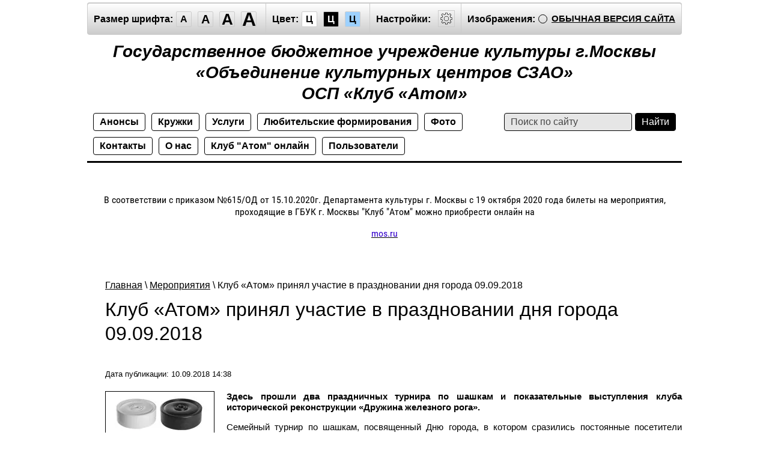

--- FILE ---
content_type: text/html; charset=utf-8
request_url: https://special.clubatom.ru/meropriyatiya-1/article_post/klub-atom-prinyal-uchastiye-v-prazdnovanii-dnya-goroda-09-09-2018
body_size: 9978
content:
		
	
	


<!doctype html>
<html lang="ru" class="sans-serif letterspacingstandart">
<head>
<meta name="robots" content="all"/>
<meta charset="utf-8">
<title>Клуб «Атом» принял участие в праздновании дня города 09.09.2018</title>
<meta name="description" content="Клуб «Атом» принял участие в праздновании дня города 09.09.2018">
<meta name="keywords" content="Клуб «Атом» принял участие в праздновании дня города 09.09.2018">
<meta name="SKYPE_TOOLBAR" content="SKYPE_TOOLBAR_PARSER_COMPATIBLE">
<meta name="viewport" content="width=device-width, initial-scale=1.0, maximum-scale=1.0, user-scalable=no">
<meta name="format-detection" content="telephone=no">
<meta http-equiv="x-rim-auto-match" content="none">
<link rel="canonical" href="http://clubatom.ru">
<link href="/t/v293/images/special/special.scss.css" rel="stylesheet">
<link href="/t/v293/images/special/addons.scss.css" rel="stylesheet">
<script src="/g/libs/jquery/2.1.4/jquery.min.js"></script>

            <!-- 46b9544ffa2e5e73c3c971fe2ede35a5 -->
            <script src='/shared/s3/js/lang/ru.js'></script>
            <script src='/shared/s3/js/common.min.js'></script>
        <link rel='stylesheet' type='text/css' href='/shared/s3/css/calendar.css' /><link rel='stylesheet' type='text/css' href='/shared/highslide-4.1.13/highslide.min.css'/>
<script type='text/javascript' src='/shared/highslide-4.1.13/highslide-full.packed.js'></script>
<script type='text/javascript'>
hs.graphicsDir = '/shared/highslide-4.1.13/graphics/';
hs.outlineType = null;
hs.showCredits = false;
hs.lang={cssDirection:'ltr',loadingText:'Загрузка...',loadingTitle:'Кликните чтобы отменить',focusTitle:'Нажмите чтобы перенести вперёд',fullExpandTitle:'Увеличить',fullExpandText:'Полноэкранный',previousText:'Предыдущий',previousTitle:'Назад (стрелка влево)',nextText:'Далее',nextTitle:'Далее (стрелка вправо)',moveTitle:'Передвинуть',moveText:'Передвинуть',closeText:'Закрыть',closeTitle:'Закрыть (Esc)',resizeTitle:'Восстановить размер',playText:'Слайд-шоу',playTitle:'Слайд-шоу (пробел)',pauseText:'Пауза',pauseTitle:'Приостановить слайд-шоу (пробел)',number:'Изображение %1/%2',restoreTitle:'Нажмите чтобы посмотреть картинку, используйте мышь для перетаскивания. Используйте клавиши вперёд и назад'};</script>
<link rel="icon" href="/favicon.png" type="image/png">
	<link rel="apple-touch-icon" href="/thumb/2/LWXycLAsrYVHUeczKuvz_w/r/favicon.png">
	<link rel="apple-touch-icon" sizes="57x57" href="/thumb/2/cSiQoKjZkTMIo0ziQoXd3Q/57c57/favicon.png">
	<link rel="apple-touch-icon" sizes="60x60" href="/thumb/2/ADHYAP_QOPaTX7kCwZk1yQ/60c60/favicon.png">
	<link rel="apple-touch-icon" sizes="72x72" href="/thumb/2/NUeGOwT7ccqi0vKCk5c7CQ/72c72/favicon.png">
	<link rel="apple-touch-icon" sizes="76x76" href="/thumb/2/hXphuvuCGMlCNmPwtBK8JQ/76c76/favicon.png">
	<link rel="apple-touch-icon" sizes="114x114" href="/thumb/2/eu_DCr8HaH-4Fl9Q5T1Yug/114c114/favicon.png">
	<link rel="apple-touch-icon" sizes="120x120" href="/thumb/2/3MmgBXK7FEpfGfzqoDIQig/120c120/favicon.png">
	<link rel="apple-touch-icon" sizes="144x144" href="/thumb/2/j9LDtrtN_JRbLahuwp6tEA/144c144/favicon.png">
	<link rel="apple-touch-icon" sizes="152x152" href="/thumb/2/hJpSN6oEQd3e9064W7B_Jg/152c152/favicon.png">
	<link rel="apple-touch-icon" sizes="180x180" href="/thumb/2/f_vyPxiafrQ-f6zkloMaLQ/180c180/favicon.png">
	
	<meta name="msapplication-TileImage" content="/thumb/2/bmMZwZpxmRExzY98ed18Wg/c/favicon.png">
	<meta name="msapplication-square70x70logo" content="/thumb/2/u4ZCgXlIt0M0m6gZuZtRyQ/70c70/favicon.png">
	<meta name="msapplication-square150x150logo" content="/thumb/2/foNNC3kvbPYBac4AKEENng/150c150/favicon.png">
	<meta name="msapplication-wide310x150logo" content="/thumb/2/4xXaTyEaqfQGm4mLgRUUfg/310c150/favicon.png">
	<meta name="msapplication-square310x310logo" content="/thumb/2/rmdEXcb0zBLSx3J7TTuAiw/310c310/favicon.png">

<!--s3_require-->
<link rel="stylesheet" href="/g/basestyle/1.0.1/articles/articles.css" type="text/css"/>
<link rel="stylesheet" href="/g/basestyle/1.0.1/user/user.css" type="text/css"/>
<link rel="stylesheet" href="/g/basestyle/1.0.1/articles/articles.blue.css" type="text/css"/>
<script type="text/javascript" src="/g/templates/pages/2016.1/articles/articles.js" async></script>
<link rel="stylesheet" href="/g/basestyle/1.0.1/user/user.blue.css" type="text/css"/>
<script type="text/javascript" src="/g/basestyle/1.0.1/user/user.js"></script>
<!--/s3_require-->

<script src="/g/s3/misc/math/0.0.1/s3.math.js"></script>
<script src="/g/s3/misc/eventable/0.0.1/s3.eventable.js"></script>
<script src="/g/s3/menu/allin/0.0.2/s3.menu.allin.js"></script>
<script src="/t/v293/images/special/special.js" charset="utf-8"></script>
<!--[if lt IE 9]>
<script src="/g/libs/html5shiv/html5.js"></script>
<![endif]-->
</head>
<body class="light-theme" image="">
<div class="fixed-menu-wrap">
	<a href="javascript: void(0);" class="menu-button"><span>&nbsp;</span></a>	
	<form method="get" action="/search">	
	    <input type="text" name="search" size="20" placeholder="Поиск" value="">
		<input type="submit" value="Найти">
	<re-captcha data-captcha="recaptcha"
     data-name="captcha"
     data-sitekey="6LcNwrMcAAAAAOCVMf8ZlES6oZipbnEgI-K9C8ld"
     data-lang="ru"
     data-rsize="invisible"
     data-type="image"
     data-theme="light"></re-captcha></form>
		<ul class="fixed-top-menu"><li><a href="/" >Анонсы</a></li><li><a href="/clubs" >Кружки</a></li><li><a href="/rent" >Услуги</a></li><li><a href="/formations" >Любительские формирования</a><ul class="level-2"><li><a href="/constellations" >Театральная студия "В Созвездиях"</a></li><li><a href="/elegy" >Музыкально-литературный клуб "Элегия"</a></li><li><a href="/lyubo-milo" >Ансамбль народной песни "Любо-Мило"</a></li><li><a href="/vivo-voce" >Вокальный ансамбль "Vivo voce"</a></li><li><a href="/discus" >Дискуссионный клуб "В поисках смысла"</a></li><li><a href="/horn" >Клубы исторической реконструкции "Дружина железного рога" "Дружина NEXT"</a></li><li><a href="/icon" >Древнерусская живопись "Благовест"</a></li><li><a href="/vernissage" >Клуб любителей живописи "Вернисаж"</a></li><li><a href="/melody" >Хор для старшего поколения "Мелодия"</a></li><li><a href="/labyrinths" >Культурный фронт СЗАО</a></li><li><a href="/together" >Клуб многодетных семей "Вместе весело"</a></li><li><a href="/nocturne" >Клуб любителей классической музыки «Ноктюрн»</a></li><li><a href="/samovar" >Домашний театр "Самовар"</a></li><li><a href="/goldchecker" >Кружок игры в шашки "Золотая шашка"</a></li><li><a href="/2ndbreath" >Клуб психологической поддержки мам "Второе дыхание"</a></li></ul></li><li><a href="/photos" >Фото</a></li><li><a href="/contacts" >Контакты</a></li><li><a href="/about" >О нас</a></li><li><a href="/online" >Клуб "Атом" онлайн</a></li><li><a href="/users" >Пользователи</a></li></ul></div>
<div class="fixed-settings-wrap">
	<a href="javascript: void(0);" class="settings-button"><svg xmlns="http://www.w3.org/2000/svg" width="64" height="64" viewBox="0 0 64 64"><path d="M45.25 29h-2.017a11.5 11.5 0 0 0-1.413-3.223l2.024-2.023a1.752 1.752 0 0 0 0-2.475l-1.768-1.768a1.796 1.796 0 0 0-2.474 0l-2.196 2.196A11.514 11.514 0 0 0 35 20.766V18.75A1.752 1.752 0 0 0 33.25 17h-2.5A1.752 1.752 0 0 0 29 18.75v2.016a11.562 11.562 0 0 0-2.61 1.05l-2.304-2.305a1.753 1.753 0 0 0-2.475 0l-1.768 1.768a1.753 1.753 0 0 0 0 2.475l2.217 2.216A11.521 11.521 0 0 0 20.766 29H18.75A1.752 1.752 0 0 0 17 30.75v2.5A1.752 1.752 0 0 0 18.75 35h2.016a11.513 11.513 0 0 0 .94 2.406l-1.863 1.864a1.754 1.754 0 0 0 0 2.474l1.768 1.768a1.796 1.796 0 0 0 2.475 0l1.69-1.69A11.487 11.487 0 0 0 29 43.233v2.016A1.752 1.752 0 0 0 30.75 47h2.5A1.752 1.752 0 0 0 35 45.25v-2.016a11.513 11.513 0 0 0 3.03-1.294l1.572 1.572a1.735 1.735 0 0 0 1.236.51 1.737 1.737 0 0 0 1.238-.51l1.768-1.768a1.754 1.754 0 0 0 0-2.474l-1.66-1.66a11.52 11.52 0 0 0 1.05-2.61h2.016A1.752 1.752 0 0 0 47 33.25v-2.5A1.752 1.752 0 0 0 45.25 29zm.75 4.25a.75.75 0 0 1-.75.75h-2.407a.5.5 0 0 0-.488.389 10.513 10.513 0 0 1-1.224 3.048.5.5 0 0 0 .076.609l1.93 1.93a.752.752 0 0 1 0 1.061l-1.768 1.768a.745.745 0 0 1-.53.218h-.001a.743.743 0 0 1-.53-.218l-1.854-1.854a.501.501 0 0 0-.628-.064 10.526 10.526 0 0 1-3.438 1.47.501.501 0 0 0-.388.487v2.406a.75.75 0 0 1-.75.75h-2.5a.75.75 0 0 1-.75-.75v-2.406a.5.5 0 0 0-.388-.488 10.504 10.504 0 0 1-3.617-1.59.5.5 0 0 0-.637.06l-1.98 1.979a.773.773 0 0 1-1.06 0l-1.768-1.768a.754.754 0 0 1 0-1.06l2.128-2.128a.5.5 0 0 0 .081-.601 10.53 10.53 0 0 1-1.115-2.86.5.5 0 0 0-.487-.388H18.75a.75.75 0 0 1-.75-.75v-2.5a.75.75 0 0 1 .75-.75h2.407a.5.5 0 0 0 .487-.388 10.54 10.54 0 0 1 1.47-3.438.5.5 0 0 0-.065-.628l-2.499-2.5a.751.751 0 0 1 0-1.06l1.768-1.768a.75.75 0 0 1 1.06 0l2.576 2.576a.499.499 0 0 0 .61.075 10.545 10.545 0 0 1 3.048-1.225.5.5 0 0 0 .388-.487V18.75a.75.75 0 0 1 .75-.75h2.5a.75.75 0 0 1 .75.75v2.407a.5.5 0 0 0 .388.487 10.555 10.555 0 0 1 2.86 1.115.5.5 0 0 0 .6-.08l2.46-2.46a.772.772 0 0 1 1.061 0l1.768 1.767a.75.75 0 0 1 0 1.06l-2.312 2.312a.5.5 0 0 0-.058.637 10.54 10.54 0 0 1 1.588 3.617.5.5 0 0 0 .488.388h2.407a.75.75 0 0 1 .75.75v2.5zm-14-7.585A6.335 6.335 0 1 0 38.335 32 6.342 6.342 0 0 0 32 25.665zm0 11.67A5.335 5.335 0 1 1 37.335 32 5.341 5.341 0 0 1 32 37.335z"/></svg></a>	
	<div class="header-panel">
		<span class="font-size"><span>Размер шрифта:</span><a data-size="normal-size">A</a><a data-size="big-size">A</a><a data-size="big1-size">A</a><a data-size="big2-size">A</a></span><span class="color-theme"><span>Цвет:</span><a data-theme="light-theme">Ц</a><a data-theme="dark-theme">Ц</a><a data-theme="azure-theme">Ц</a><a style="display: none;" data-theme="brown-theme">Ц</a><a style="display: none;" data-theme="green-theme">Ц</a></span><span class="settings"><span>Настройки:</span><a><svg xmlns="http://www.w3.org/2000/svg" width="64" height="64" viewBox="0 0 64 64"><path d="M45.25 29h-2.017a11.5 11.5 0 0 0-1.413-3.223l2.024-2.023a1.752 1.752 0 0 0 0-2.475l-1.768-1.768a1.796 1.796 0 0 0-2.474 0l-2.196 2.196A11.514 11.514 0 0 0 35 20.766V18.75A1.752 1.752 0 0 0 33.25 17h-2.5A1.752 1.752 0 0 0 29 18.75v2.016a11.562 11.562 0 0 0-2.61 1.05l-2.304-2.305a1.753 1.753 0 0 0-2.475 0l-1.768 1.768a1.753 1.753 0 0 0 0 2.475l2.217 2.216A11.521 11.521 0 0 0 20.766 29H18.75A1.752 1.752 0 0 0 17 30.75v2.5A1.752 1.752 0 0 0 18.75 35h2.016a11.513 11.513 0 0 0 .94 2.406l-1.863 1.864a1.754 1.754 0 0 0 0 2.474l1.768 1.768a1.796 1.796 0 0 0 2.475 0l1.69-1.69A11.487 11.487 0 0 0 29 43.233v2.016A1.752 1.752 0 0 0 30.75 47h2.5A1.752 1.752 0 0 0 35 45.25v-2.016a11.513 11.513 0 0 0 3.03-1.294l1.572 1.572a1.735 1.735 0 0 0 1.236.51 1.737 1.737 0 0 0 1.238-.51l1.768-1.768a1.754 1.754 0 0 0 0-2.474l-1.66-1.66a11.52 11.52 0 0 0 1.05-2.61h2.016A1.752 1.752 0 0 0 47 33.25v-2.5A1.752 1.752 0 0 0 45.25 29zm.75 4.25a.75.75 0 0 1-.75.75h-2.407a.5.5 0 0 0-.488.389 10.513 10.513 0 0 1-1.224 3.048.5.5 0 0 0 .076.609l1.93 1.93a.752.752 0 0 1 0 1.061l-1.768 1.768a.745.745 0 0 1-.53.218h-.001a.743.743 0 0 1-.53-.218l-1.854-1.854a.501.501 0 0 0-.628-.064 10.526 10.526 0 0 1-3.438 1.47.501.501 0 0 0-.388.487v2.406a.75.75 0 0 1-.75.75h-2.5a.75.75 0 0 1-.75-.75v-2.406a.5.5 0 0 0-.388-.488 10.504 10.504 0 0 1-3.617-1.59.5.5 0 0 0-.637.06l-1.98 1.979a.773.773 0 0 1-1.06 0l-1.768-1.768a.754.754 0 0 1 0-1.06l2.128-2.128a.5.5 0 0 0 .081-.601 10.53 10.53 0 0 1-1.115-2.86.5.5 0 0 0-.487-.388H18.75a.75.75 0 0 1-.75-.75v-2.5a.75.75 0 0 1 .75-.75h2.407a.5.5 0 0 0 .487-.388 10.54 10.54 0 0 1 1.47-3.438.5.5 0 0 0-.065-.628l-2.499-2.5a.751.751 0 0 1 0-1.06l1.768-1.768a.75.75 0 0 1 1.06 0l2.576 2.576a.499.499 0 0 0 .61.075 10.545 10.545 0 0 1 3.048-1.225.5.5 0 0 0 .388-.487V18.75a.75.75 0 0 1 .75-.75h2.5a.75.75 0 0 1 .75.75v2.407a.5.5 0 0 0 .388.487 10.555 10.555 0 0 1 2.86 1.115.5.5 0 0 0 .6-.08l2.46-2.46a.772.772 0 0 1 1.061 0l1.768 1.767a.75.75 0 0 1 0 1.06l-2.312 2.312a.5.5 0 0 0-.058.637 10.54 10.54 0 0 1 1.588 3.617.5.5 0 0 0 .488.388h2.407a.75.75 0 0 1 .75.75v2.5zm-14-7.585A6.335 6.335 0 1 0 38.335 32 6.342 6.342 0 0 0 32 25.665zm0 11.67A5.335 5.335 0 1 1 37.335 32 5.341 5.341 0 0 1 32 37.335z"/></svg></a></span><span class="image-hide "><span>Изображения:</span><a>&nbsp;</a></span><div class="header-panel-bottom"><div class="title">Настройки шрифта:</div><div class="row font-family"><div>Выберите шрифт:</div><a href="#" data="sans-serif" class="arial active">Arial</a><br /><a href="#" data="serif" class="timesnewroman ">Times New Roman</a></div><div class="row letter-spacing"><div>Интервал между буквами (Кернинг):</div><a href="#" data="standart" class="standart active">Стандартный</a><br /><a href="#" data="normal" class="normal ">Средний</a><br /><a href="#" data="big" class="big ">Большой</a></div><div class="title">Выбор цветовой схемы:</div><div class="row colors"><div class="color1 active">Черным по белому</div><div class="color2 ">Белым по черному</div><div class="color3 ">Темно-синим по голубому</div><div class="color4 ">Коричневым по бежевому</div><div class="color5 ">Зеленым по темно-коричневому</div></div><div class="close-panel"><span>Закрыть панель</span></div></div><a class="normal-version" href="//clubatom.ru">Обычная версия сайта</a>
		</div>
</div>
<div class="wrapper">
    <header class="header">
    	<div class="header-panel">
    		<span class="font-size"><span>Размер шрифта:</span><a data-size="normal-size">A</a><a data-size="big-size">A</a><a data-size="big1-size">A</a><a data-size="big2-size">A</a></span><span class="color-theme"><span>Цвет:</span><a data-theme="light-theme">Ц</a><a data-theme="dark-theme">Ц</a><a data-theme="azure-theme">Ц</a><a style="display: none;" data-theme="brown-theme">Ц</a><a style="display: none;" data-theme="green-theme">Ц</a></span><span class="settings"><span>Настройки:</span><a><svg xmlns="http://www.w3.org/2000/svg" width="64" height="64" viewBox="0 0 64 64"><path d="M45.25 29h-2.017a11.5 11.5 0 0 0-1.413-3.223l2.024-2.023a1.752 1.752 0 0 0 0-2.475l-1.768-1.768a1.796 1.796 0 0 0-2.474 0l-2.196 2.196A11.514 11.514 0 0 0 35 20.766V18.75A1.752 1.752 0 0 0 33.25 17h-2.5A1.752 1.752 0 0 0 29 18.75v2.016a11.562 11.562 0 0 0-2.61 1.05l-2.304-2.305a1.753 1.753 0 0 0-2.475 0l-1.768 1.768a1.753 1.753 0 0 0 0 2.475l2.217 2.216A11.521 11.521 0 0 0 20.766 29H18.75A1.752 1.752 0 0 0 17 30.75v2.5A1.752 1.752 0 0 0 18.75 35h2.016a11.513 11.513 0 0 0 .94 2.406l-1.863 1.864a1.754 1.754 0 0 0 0 2.474l1.768 1.768a1.796 1.796 0 0 0 2.475 0l1.69-1.69A11.487 11.487 0 0 0 29 43.233v2.016A1.752 1.752 0 0 0 30.75 47h2.5A1.752 1.752 0 0 0 35 45.25v-2.016a11.513 11.513 0 0 0 3.03-1.294l1.572 1.572a1.735 1.735 0 0 0 1.236.51 1.737 1.737 0 0 0 1.238-.51l1.768-1.768a1.754 1.754 0 0 0 0-2.474l-1.66-1.66a11.52 11.52 0 0 0 1.05-2.61h2.016A1.752 1.752 0 0 0 47 33.25v-2.5A1.752 1.752 0 0 0 45.25 29zm.75 4.25a.75.75 0 0 1-.75.75h-2.407a.5.5 0 0 0-.488.389 10.513 10.513 0 0 1-1.224 3.048.5.5 0 0 0 .076.609l1.93 1.93a.752.752 0 0 1 0 1.061l-1.768 1.768a.745.745 0 0 1-.53.218h-.001a.743.743 0 0 1-.53-.218l-1.854-1.854a.501.501 0 0 0-.628-.064 10.526 10.526 0 0 1-3.438 1.47.501.501 0 0 0-.388.487v2.406a.75.75 0 0 1-.75.75h-2.5a.75.75 0 0 1-.75-.75v-2.406a.5.5 0 0 0-.388-.488 10.504 10.504 0 0 1-3.617-1.59.5.5 0 0 0-.637.06l-1.98 1.979a.773.773 0 0 1-1.06 0l-1.768-1.768a.754.754 0 0 1 0-1.06l2.128-2.128a.5.5 0 0 0 .081-.601 10.53 10.53 0 0 1-1.115-2.86.5.5 0 0 0-.487-.388H18.75a.75.75 0 0 1-.75-.75v-2.5a.75.75 0 0 1 .75-.75h2.407a.5.5 0 0 0 .487-.388 10.54 10.54 0 0 1 1.47-3.438.5.5 0 0 0-.065-.628l-2.499-2.5a.751.751 0 0 1 0-1.06l1.768-1.768a.75.75 0 0 1 1.06 0l2.576 2.576a.499.499 0 0 0 .61.075 10.545 10.545 0 0 1 3.048-1.225.5.5 0 0 0 .388-.487V18.75a.75.75 0 0 1 .75-.75h2.5a.75.75 0 0 1 .75.75v2.407a.5.5 0 0 0 .388.487 10.555 10.555 0 0 1 2.86 1.115.5.5 0 0 0 .6-.08l2.46-2.46a.772.772 0 0 1 1.061 0l1.768 1.767a.75.75 0 0 1 0 1.06l-2.312 2.312a.5.5 0 0 0-.058.637 10.54 10.54 0 0 1 1.588 3.617.5.5 0 0 0 .488.388h2.407a.75.75 0 0 1 .75.75v2.5zm-14-7.585A6.335 6.335 0 1 0 38.335 32 6.342 6.342 0 0 0 32 25.665zm0 11.67A5.335 5.335 0 1 1 37.335 32 5.341 5.341 0 0 1 32 37.335z"/></svg></a></span><span class="image-hide "><span>Изображения:</span><a>&nbsp;</a></span><a class="normal-version" href="//clubatom.ru">Обычная версия сайта</a><div class="header-panel-bottom"><div class="title">Настройки шрифта:</div><div class="row font-family">Выберите шрифт: <a href="#" data="sans-serif" class="arial active">Arial</a> <a href="#" data="serif" class="timesnewroman ">Times New Roman</a></div><div class="row letter-spacing">Интервал между буквами (Кернинг): <a href="#" data="standart" class="standart active">Стандартный</a> <a href="#" data="normal" class="normal ">Средний</a> <a href="#" data="big" class="big ">Большой</a></div><div class="title">Выбор цветовой схемы:</div><div class="row colors"><div class="color1 active">Черным по белому</div><div class="color2 ">Белым по черному</div><div class="color3 ">Темно-синим по голубому</div><div class="color4 ">Коричневым по бежевому</div><div class="color5 ">Зеленым по темно-коричневому</div></div><div class="close-panel"><span>Закрыть панель</span></div></div>
    	</div>
		<div class="header-in-wrap">
			<div class="table header-in">
				<div class="td site-logo">
					<a href="http://special.clubatom.ru">
																			<span class="site-name">Государственное бюджетное учреждение культуры г.Москвы<br>«Объединение культурных центров СЗАО»<br>ОСП «Клуб «Атом»</span>
																	</a>
				</div>
							</div>
		</div>
    	<div class="table header-nav" data-set-size="normal-size">
    		    		<div class="td">
    			<ul class="menu-defult menu-top"><li><a href="/" >Анонсы</a></li><li><a href="/clubs" >Кружки</a></li><li><a href="/rent" >Услуги</a></li><li><a href="/formations" >Любительские формирования</a><ul class="level-2"><li><a href="/constellations" >Театральная студия "В Созвездиях"</a></li><li><a href="/elegy" >Музыкально-литературный клуб "Элегия"</a></li><li><a href="/lyubo-milo" >Ансамбль народной песни "Любо-Мило"</a></li><li><a href="/vivo-voce" >Вокальный ансамбль "Vivo voce"</a></li><li><a href="/discus" >Дискуссионный клуб "В поисках смысла"</a></li><li><a href="/horn" >Клубы исторической реконструкции "Дружина железного рога" "Дружина NEXT"</a></li><li><a href="/icon" >Древнерусская живопись "Благовест"</a></li><li><a href="/vernissage" >Клуб любителей живописи "Вернисаж"</a></li><li><a href="/melody" >Хор для старшего поколения "Мелодия"</a></li><li><a href="/labyrinths" >Культурный фронт СЗАО</a></li><li><a href="/together" >Клуб многодетных семей "Вместе весело"</a></li><li><a href="/nocturne" >Клуб любителей классической музыки «Ноктюрн»</a></li><li><a href="/samovar" >Домашний театр "Самовар"</a></li><li><a href="/goldchecker" >Кружок игры в шашки "Золотая шашка"</a></li><li><a href="/2ndbreath" >Клуб психологической поддержки мам "Второе дыхание"</a></li></ul></li><li><a href="/photos" >Фото</a></li><li><a href="/contacts" >Контакты</a></li><li><a href="/about" >О нас</a></li><li><a href="/online" >Клуб "Атом" онлайн</a></li><li><a href="/users" >Пользователи</a></li></ul>	
    		</div>
    		    		<div class="td site-search">
    			<form method="get" action="/search"><input type="text" name="search" size="20" placeholder="Поиск по сайту" value=""><input type="submit" value="Найти"><re-captcha data-captcha="recaptcha"
     data-name="captcha"
     data-sitekey="6LcNwrMcAAAAAOCVMf8ZlES6oZipbnEgI-K9C8ld"
     data-lang="ru"
     data-rsize="invisible"
     data-type="image"
     data-theme="light"></re-captcha></form>
    		</div>
    	</div>
    </header><!-- .header-->
    
			<p style="text-align: center;">&nbsp;</p>
<p style="text-align: center;"><span data-mega-font-name="roboto_condensed" style="font-family:Roboto Condensed,sans-serif;">В соответствии с приказом №615/ОД от 15.10.2020г. Департамента культуры г. Москвы с 19 октября 2020 года билеты на мероприятия, проходящие в ГБУК г. Москвы &quot;Клуб &quot;Атом&quot; можно приобрести онлайн на</span></p>
<p style="text-align: center;"><span data-mega-font-name="roboto_condensed" style="font-family:Roboto Condensed,sans-serif;"><a href="https://www.mos.ru/afisha/venues/177211/" target="_blank"><span style="color:#3300cc;">mos.ru</span></a></span></p>
&nbsp
    <div class="middle">
        <div class="container">
            <div id="content" data-set-size="normal-size">
            	
<div class="page-path" data-url="/events"><a href="/">Главная</a> \ <a href="/events">Мероприятия</a> \ Клуб «Атом» принял участие в праздновании дня города 09.09.2018</div>              	<h1>Клуб «Атом» принял участие в праздновании дня города 09.09.2018</h1>

<link rel="stylesheet" href="/g/libs/jquery-popover/0.0.3/jquery.popover.css">


<div class="g-page g-page-article g-page-article--main">
	<div class="g-top-panel g-top-panel--relative">
		
	</div>
	
	<style>
		
			.g-menu-2__link{display: block;}
			@media (max-width: 380px){
				.g-article--simple-view .g-article__image{float: none;margin-right: auto;margin-left: auto;text-align: center;}
			}
		
	</style>

	
				
			<style>
				
				
					.g-comment__form{max-width: 600px;}
					.g-rating-edit{max-width: 115px;}
				
					.g-form-field__hint--popup{position: relative;top: auto; left: 0; margin: 10px 0 0;max-width: 100%;white-space: normal;}
					.g-form-field__hint--popup:before{
						top: -6px;
						left: 10px;
						transform: rotate(45deg);
					}
					.g-page-article__text,.g-page-article__date{color: inherit;}
				
			</style>

			<div class="g-page-article">
	<div class="g-page-article__top-panel">

				
		
		<div class="g-page-article__date">Дата публикации: 10.09.2018 14:38</div>

				 
		       	</div>

			<div class="g-page-article__image">
			<a class="highslide" href="/d/39990_shah25b_0.jpg" onclick="return hs.expand(this);">
				<img src="/thumb/2/AnssNjpUpvU5Z90VjLS93A/180r160/d/39990_shah25b_0.jpg" alt="Клуб «Атом» принял участие в праздновании дня города 09.09.2018" title="Клуб «Атом» принял участие в праздновании дня города 09.09.2018">
			</a>
		</div>
	
	<div class="g-page-article__text">
		<p style="text-align: justify;"><span style="font-size:14pt;"><span style="font-family:Times New Roman,Times,serif;"><strong>Здесь прошли два праздничных турнира по шашкам и показательные выступления клуба исторической реконструкции &laquo;Дружина железного рога&raquo;.</strong></span></span></p>

<p style="text-align: justify;"><span style="font-size:14pt;"><span style="font-family:Times New Roman,Times,serif;">Семейный турнир по шашкам, посвященный Дню города, в котором сразились постоянные посетители учреждения, прошел по круговой системе в два круга. В нем приняли участие воспитанники детского кружка по игре в шашки &laquo;Шашечница&raquo; и их родители, бабушки и дедушки. Арбитром соревнований выступил руководитель кружка &laquo;Шашечница&raquo; чемпион мира по шашкам-2018 среди ветеранов, мастер спорта Шамиль Ахмедович Юсупов. Первое место заняла семья Крутовых, серебро завоевала Семья Кузнецовых, третью ступеньку пьедестала заняла еще одна семья Кузнецовых. За участие отмечена грамотой семья Пашковых. Все участники получили награды от клуба &laquo;Атом&raquo;.</span></span></p>

<p style="text-align: justify;"><span style="font-size:14pt;"><span style="font-family:Times New Roman,Times,serif;">На избирательном участке № состоялись выступления клуба исторической реконструкции &laquo;Дружина железного рога&raquo; клуба &laquo;Атом. Посетители увидели показательные массовые бои с элементами индивидуального владения оружием и парные поединки с различными видами вооружения. Зрители познакомились с комплексом вооружения и костюма, примеряли доспехи и оружие, фотографировались. Все желающие приняли участие в мастер-классе по средневековым ремеслам: прядению, вязанию иглой в технике 1000-летней давности.</span></span></p>

<p style="text-align: justify;"><span style="font-size:14pt;"><span style="font-family:Times New Roman,Times,serif;">Открытый праздничный турнир по стоклеточным шашкам, посвященный дню города, прошел по круговой системе в два круга. Золото завоевал кандидат в мастера спорта Глеб Антонов, второе место занял перворазрядник Игорь Бедов, третья ступенька пьедестала досталась перворазряднику Ганджи Кулсахатову. Участники получили медали и дипломы. Больше всего очков набрал Шамиль Юсупов, который играл вне конкурса.</span></span></p>

<table align="center" border="0" height="31" width="264">
	<tbody>
		<tr>
			<td><a data-mce-href="/thumb/2/Vsq6FmdrfJTrMaVBvNUYUQ/r/d/dsc_8349.jpg" href="http://clubatom.ru/thumb/2/Vsq6FmdrfJTrMaVBvNUYUQ/r/d/dsc_8349.jpg" onclick="return hs.expand(this)"><img alt="dsc_8349.jpg" data-mce-src="/thumb/2/A3agQMUJXi-G_OcDQVUQgg/r115/d/dsc_8349.jpg" src="http://clubatom.ru/thumb/2/A3agQMUJXi-G_OcDQVUQgg/r115/d/dsc_8349.jpg" /></a></td>
			<td><a data-mce-href="/thumb/2/kNSr6DgAAo1tghgwkuKyLg/r/d/dsc_8423.jpg" href="http://clubatom.ru/thumb/2/kNSr6DgAAo1tghgwkuKyLg/r/d/dsc_8423.jpg" onclick="return hs.expand(this)"><img alt="dsc_8423.jpg" data-mce-src="/thumb/2/kVLC57ZdpRdcKZ81kuknJg/r115/d/dsc_8423.jpg" src="http://clubatom.ru/thumb/2/kVLC57ZdpRdcKZ81kuknJg/r115/d/dsc_8423.jpg" /></a></td>
			<td><a data-mce-href="/thumb/2/BDU1gw4RDdml8X5UJc9Bdw/r/d/img-20180830-wa0001.jpg" href="http://clubatom.ru/thumb/2/BDU1gw4RDdml8X5UJc9Bdw/r/d/img-20180830-wa0001.jpg" onclick="return hs.expand(this)"><img alt="img-20180830-wa0001.jpg" data-mce-src="/thumb/2/9Y95Sxo4FQGswxWyBrWYvw/r115/d/img-20180830-wa0001.jpg" src="http://clubatom.ru/thumb/2/9Y95Sxo4FQGswxWyBrWYvw/r115/d/img-20180830-wa0001.jpg" /></a></td>
		</tr>
		<tr>
			<td>﻿<a data-mce-href="/thumb/2/6oc2Z801MFQSh6IWxcWxLQ/r/d/dsc_8558.jpg" href="http://clubatom.ru/thumb/2/6oc2Z801MFQSh6IWxcWxLQ/r/d/dsc_8558.jpg" onclick="return hs.expand(this)"><img alt="dsc_8558.jpg" data-mce-src="/thumb/2/_4oWCniqvdMKL3UcclxZuQ/r115/d/dsc_8558.jpg" src="http://clubatom.ru/thumb/2/_4oWCniqvdMKL3UcclxZuQ/r115/d/dsc_8558.jpg" /></a></td>
			<td>﻿<a data-mce-href="/thumb/2/AvOEGrZBI-v3KKmsnu4pmw/r/d/dsc_8643.jpg" href="http://clubatom.ru/thumb/2/AvOEGrZBI-v3KKmsnu4pmw/r/d/dsc_8643.jpg" onclick="return hs.expand(this)"><img alt="dsc_8643.jpg" data-mce-src="/thumb/2/bCTea2iiSUP4XvHXC55MbA/r115/d/dsc_8643.jpg" src="http://clubatom.ru/thumb/2/bCTea2iiSUP4XvHXC55MbA/r115/d/dsc_8643.jpg" /></a></td>
			<td><a data-mce-href="/thumb/2/RXG8rdOLYBk2uHil2UHqlA/r/d/dsc_8633.jpg" href="http://clubatom.ru/thumb/2/RXG8rdOLYBk2uHil2UHqlA/r/d/dsc_8633.jpg" onclick="return hs.expand(this)"><img alt="dsc_8633.jpg" data-mce-src="/thumb/2/CqiLl767xvHqMqJlZ4SP5A/r115/d/dsc_8633.jpg" src="http://clubatom.ru/thumb/2/CqiLl767xvHqMqJlZ4SP5A/r115/d/dsc_8633.jpg" /></a></td>
		</tr>
	</tbody>
</table>
	</div>

	<div class="g-clear"></div>

	
		
	</div>
		
	</div>

</div><!-- #content-->
        </div><!-- .container-->
            </div><!-- .middle-->
</div><!-- .wrapper -->
<footer class="footer">
	<div class="table footer-in">
		<div class="td site-counters"><!-- Yandex.Metrika informer -->
<a href="https://metrika.yandex.ru/stat/?id=72434050&amp;from=informer"
target="_blank" rel="nofollow"><img src="https://informer.yandex.ru/informer/72434050/1_0_FFFFFFFF_FFFFFFFF_0_pageviews"
style="width:80px; height:15px; border:0;" alt="Яндекс.Метрика" title="Яндекс.Метрика: данные за сегодня (просмотры)" class="ym-advanced-informer" data-cid="72434050" data-lang="ru" /></a>
<!-- /Yandex.Metrika informer -->

<!-- Yandex.Metrika counter -->
<script type="text/javascript" >
   (function(m,e,t,r,i,k,a){m[i]=m[i]||function(){(m[i].a=m[i].a||[]).push(arguments)};
   m[i].l=1*new Date();k=e.createElement(t),a=e.getElementsByTagName(t)[0],k.async=1,k.src=r,a.parentNode.insertBefore(k,a)})
   (window, document, "script", "https://mc.yandex.ru/metrika/tag.js", "ym");

   ym(72434050, "init", {
        clickmap:true,
        trackLinks:true,
        accurateTrackBounce:true,
        webvisor:true
   });
</script>
<noscript><div><img src="https://mc.yandex.ru/watch/72434050" style="position:absolute; left:-9999px;" alt="" /></div></noscript>
<!-- /Yandex.Metrika counter -->
<!--__INFO2026-01-30 02:32:08INFO__-->
</div>	</div>
</footer><!-- .footer -->

<!-- assets.bottom -->
<!-- </noscript></script></style> -->
<script src="/my/s3/js/site.min.js?1769681696" ></script>
<script >/*<![CDATA[*/
var megacounter_key="11b63638fae40ad6c0d4f15311190ce8";
(function(d){
    var s = d.createElement("script");
    s.src = "//counter.megagroup.ru/loader.js?"+new Date().getTime();
    s.async = true;
    d.getElementsByTagName("head")[0].appendChild(s);
})(document);
/*]]>*/</script>
<script >/*<![CDATA[*/
$ite.start({"sid":991827,"vid":1590851,"aid":1180079,"stid":4,"cp":21,"active":true,"domain":"special.clubatom.ru","lang":"ru","trusted":false,"debug":false,"captcha":3,"onetap":[{"provider":"vkontakte","provider_id":"51957970","code_verifier":"DA20QZkWFE3FO5JDMYITYMYQ0YkmNT21z2NMY3kD2QU"}]});
/*]]>*/</script>
<style>@font-face {font-family: "Roboto Condensed";src: url("/g/fonts/roboto_condensed/roboto_condensed-l.eot"); src:url("/g/fonts/roboto_condensed/roboto_condensed-l.eot?#iefix") format("embedded-opentype"), url("/g/fonts/roboto_condensed/roboto_condensed-l.woff2#roboto_condensed") format("woff2"), url("/g/fonts/roboto_condensed/roboto_condensed-l.woff#roboto_condensed") format("woff"), url("/g/fonts/roboto_condensed/roboto_condensed-l.ttf#roboto_condensed") format("truetype"), url("/g/fonts/roboto_condensed/roboto_condensed-l.svg#roboto_condensed") format("svg");font-weight: 300;font-style: normal;}@font-face {font-family: "Roboto Condensed";src: url("/g/fonts/roboto_condensed/roboto_condensed-l-i.eot"); src:url("/g/fonts/roboto_condensed/roboto_condensed-l-i.eot?#iefix") format("embedded-opentype"), url("/g/fonts/roboto_condensed/roboto_condensed-l-i.woff2#roboto_condensed") format("woff2"), url("/g/fonts/roboto_condensed/roboto_condensed-l-i.woff#roboto_condensed") format("woff"), url("/g/fonts/roboto_condensed/roboto_condensed-l-i.ttf#roboto_condensed") format("truetype"), url("/g/fonts/roboto_condensed/roboto_condensed-l-i.svg#roboto_condensed") format("svg");font-weight: 300;font-style: italic;}@font-face {font-family: "Roboto Condensed";src: url("/g/fonts/roboto_condensed/roboto_condensed-r.eot"); src:url("/g/fonts/roboto_condensed/roboto_condensed-r.eot?#iefix") format("embedded-opentype"), url("/g/fonts/roboto_condensed/roboto_condensed-r.woff2#roboto_condensed") format("woff2"), url("/g/fonts/roboto_condensed/roboto_condensed-r.woff#roboto_condensed") format("woff"), url("/g/fonts/roboto_condensed/roboto_condensed-r.ttf#roboto_condensed") format("truetype"), url("/g/fonts/roboto_condensed/roboto_condensed-r.svg#roboto_condensed") format("svg");font-weight: 400;font-style: normal;}@font-face {font-family: "Roboto Condensed";src: url("/g/fonts/roboto_condensed/roboto_condensed-i.eot"); src:url("/g/fonts/roboto_condensed/roboto_condensed-i.eot?#iefix") format("embedded-opentype"), url("/g/fonts/roboto_condensed/roboto_condensed-i.woff2#roboto_condensed") format("woff2"), url("/g/fonts/roboto_condensed/roboto_condensed-i.woff#roboto_condensed") format("woff"), url("/g/fonts/roboto_condensed/roboto_condensed-i.ttf#roboto_condensed") format("truetype"), url("/g/fonts/roboto_condensed/roboto_condensed-i.svg#roboto_condensed") format("svg");font-weight: 400;font-style: italic;}@font-face {font-family: "Roboto Condensed";src: url("/g/fonts/roboto_condensed/roboto_condensed-b.eot"); src:url("/g/fonts/roboto_condensed/roboto_condensed-b.eot?#iefix") format("embedded-opentype"), url("/g/fonts/roboto_condensed/roboto_condensed-b.woff2#roboto_condensed") format("woff2"), url("/g/fonts/roboto_condensed/roboto_condensed-b.woff#roboto_condensed") format("woff"), url("/g/fonts/roboto_condensed/roboto_condensed-b.ttf#roboto_condensed") format("truetype"), url("/g/fonts/roboto_condensed/roboto_condensed-b.svg#roboto_condensed") format("svg");font-weight: 700;font-style: normal;}@font-face {font-family: "Roboto Condensed";src: url("/g/fonts/roboto_condensed/roboto_condensed-b-i.eot"); src:url("/g/fonts/roboto_condensed/roboto_condensed-b-i.eot?#iefix") format("embedded-opentype"), url("/g/fonts/roboto_condensed/roboto_condensed-b-i.woff2#roboto_condensed") format("woff2"), url("/g/fonts/roboto_condensed/roboto_condensed-b-i.woff#roboto_condensed") format("woff"), url("/g/fonts/roboto_condensed/roboto_condensed-b-i.ttf#roboto_condensed") format("truetype"), url("/g/fonts/roboto_condensed/roboto_condensed-b-i.svg#roboto_condensed") format("svg");font-weight: 700;font-style: italic;}</style>
<!-- /assets.bottom -->
</body>
</html>

--- FILE ---
content_type: text/javascript
request_url: https://counter.megagroup.ru/11b63638fae40ad6c0d4f15311190ce8.js?r=&s=1280*720*24&u=https%3A%2F%2Fspecial.clubatom.ru%2Fmeropriyatiya-1%2Farticle_post%2Fklub-atom-prinyal-uchastiye-v-prazdnovanii-dnya-goroda-09-09-2018&t=%D0%9A%D0%BB%D1%83%D0%B1%20%C2%AB%D0%90%D1%82%D0%BE%D0%BC%C2%BB%20%D0%BF%D1%80%D0%B8%D0%BD%D1%8F%D0%BB%20%D1%83%D1%87%D0%B0%D1%81%D1%82%D0%B8%D0%B5%20%D0%B2%20%D0%BF%D1%80%D0%B0%D0%B7%D0%B4%D0%BD%D0%BE%D0%B2%D0%B0%D0%BD%D0%B8%D0%B8%20%D0%B4%D0%BD%D1%8F%20%D0%B3%D0%BE%D1%80%D0%BE%D0%B4%D0%B0%2009.09.2018&fv=0,0&en=1&rld=0&fr=0&callback=_sntnl1769765812075&1769765812075
body_size: 87
content:
//:1
_sntnl1769765812075({date:"Fri, 30 Jan 2026 09:36:52 GMT", res:"1"})